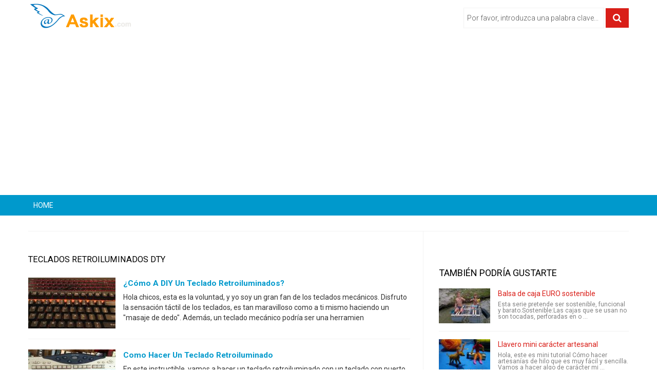

--- FILE ---
content_type: text/html;charset=UTF-8
request_url: https://www.askix.com/tema/teclados-retroiluminados-dty.html
body_size: 10222
content:
<!DOCTYPE html>
<!--[if lt IE 7]>
<html prefix="og: http://ogp.me/ns#" class="no-js lt-ie9 lt-ie8 lt-ie7" lang="es"> 
<![endif]-->
<!--[if IE 7]>
<html prefix="og: http://ogp.me/ns#" class="no-js lt-ie9 lt-ie8" lang="es">
<![endif]-->
<!--[if IE 8]>
<html prefix="og: http://ogp.me/ns#" class="no-js lt-ie9" lang="es">
<![endif]-->
<!--[if gt IE 8]><!-->
<html prefix="og: http://ogp.me/ns#" class="no-js" lang="es">
<!--<![endif]-->
 <head> 
  <meta http-equiv="content-type" content="text/html; charset=utf-8" /> 
  <meta name="viewport" content="width=device-width, initial-scale=1.0" /> 
  <link href="/favicon.ico" rel="shortcut icon" type="image/x-icon" />
  <link rel="stylesheet" href="//fonts.googleapis.com/css?family=Roboto:400,300,700" type="text/css" />
  <link rel="stylesheet" href="/static/css/bootstrap.css?ver=1.1.0" /> 
  <link rel="stylesheet" href="/static/css/mobile-menu.css" /> 
  <script src="//ajax.googleapis.com/ajax/libs/jquery/1.11.3/jquery.min.js"></script>
  <script src="/static/js/jquery-noconflict.js" type="text/javascript"></script> 
  <script src="https://maxcdn.bootstrapcdn.com/bootstrap/2.3.2/js/bootstrap.min.js" type="text/javascript"></script> 
  <script src="/static/js/helix.core.js" type="text/javascript"></script> 
  <script src="/static/js/main.js" type="text/javascript"></script> 
  <script async src="https://pagead2.googlesyndication.com/pagead/js/adsbygoogle.js?client=ca-pub-9048525598277109"
     crossorigin="anonymous"></script>

  <title>teclados retroiluminados dty - askix.com</title> 
  <meta name="description" content="teclados retroiluminados dty">
  
 </head>  <body> 
  <div class="body-innerwrapper"> 
   <section id="sp-logo-wrapper"> 
    <div class="container"> 
     <div class="row-fluid" id="logo"> 
      <div id="sp-logo" class="span3"> 
       <a href="/"> 
        <div style="width:203px; height:51px;" class="logo"></div></a> 
      </div> 
      <div class="bannergroup top-add"> 
       <form action="/search/" method="post" class="form-inline"> 
        <input onkeypress="EnterPress(event)" onkeydown="EnterPress()" id="mod-search-searchword" type="text" value="Por favor, introduzca una palabra clave..." onblur="if (this.value=='') this.value='Por favor, introduzca una palabra clave...';" onfocus="if (this.value=='Por favor, introduzca una palabra clave...') this.value='';" /> 
        <button class="button btn btn-primary" type="button" id="enter" onclick="search()"><i class="icon-search"></i></button> 
       </form> 
      </div> 
     </div> 
    </div> 
   </section>
	<script type="text/javascript">
		function EnterPress(e){  
			var e = e || window.event;   
			if(e.keyCode == 13){   
				document.getElementById("enter").focus();   
			}   
		}
		function search(){
			var code = encodeURI(document.getElementById("mod-search-searchword").value);
			var url = '/search/' + code + '/';
			window.location=url;
		}
	</script>   
   <section id="sp-menu-wrapper"> 
    <div class="container"> 
     <div id="sp-main-menu" class="visible-desktop"> 
      <ul class="sp-menu level-0"> 
       <li class="menu-item first "><a href="/" class="menu-item first"><span class="menu"><span class="menu-title">HOME</span></span></a></li> 
       <li class="menu-item"><a href="" class="menu-item"><span class="menu"><span class="menu-title"></span></span></a></li>  
	   <li class="menu-item last"><a href="" class="menu-item last"><span class="menu"><span class="menu-title"></span></span></a></li> 
      </ul> 
     </div> 
    </div> 
   </section> 
   <section id="sp-main-body-wrapper"> 
    <div class="container"> 
     <div class="row-fluid" id="main-body"> 
      <div id="sp-component-area" class="span8"> 
       <section id="sp-component-wrapper"> 
        <div class="itemList"> 
         <!-- <div class="category-featured-ad">
			<script async src="//pagead2.googlesyndication.com/pagead/js/adsbygoogle.js"></script>
			<ins class="adsbygoogle"
				 style="display:block"
				 data-ad-client="ca-pub-9048525598277109"
				 data-ad-slot="8343251478"
				 data-ad-format="auto"></ins>
			<script>
			(adsbygoogle = window.adsbygoogle || []).push({});
			</script>
         </div> -->
         <h3 class="section-title"><span>teclados retroiluminados dty</span></h3> 
         <div id="itemListSecondary"> 
          <div class="itemContainer itemContainerLast" style="width:100.0%;"> 
			 <div class="catItemImageBlock"> 
              <span class="catItemImage"> <a href="https://www.askix.com/como-a-diy-un-teclado-retroiluminados.html" title="&iquest;C&oacute;mo a DIY un teclado retroiluminados&quest; "><img src="https://foto.askix.com/thumb/170x110/9/b3/9b3ec7e7110df53d36863067b553d612.jpg" alt="&iquest;C&oacute;mo a DIY un teclado retroiluminados&quest; " title="&iquest;C&oacute;mo a DIY un teclado retroiluminados&quest; " /></a></span> 
              <div class="clr"></div> 
             </div>
             <h3 class="catItemTitle"><a href="https://www.askix.com/como-a-diy-un-teclado-retroiluminados.html">&iquest;C&oacute;mo a DIY un teclado retroiluminados&quest; </a></h3> 
             <div class="catItemIntroText">
               Hola chicos, esta es la voluntad, y yo soy un gran fan de los teclados mecánicos. Disfruto la sensación táctil de los teclados, es tan maravilloso como a ti mismo haciendo un &quot;masaje de dedo&quot;. Además, un teclado mecánico podría ser una herramien             </div> 
             <div class="clr"></div> 
          </div> 
          <div class="itemContainer itemContainerLast" style="width:100.0%;"> 
			 <div class="catItemImageBlock"> 
              <span class="catItemImage"> <a href="https://www.askix.com/como-hacer-un-teclado-retroiluminado.html" title="Como hacer un teclado retroiluminado"><img src="https://foto.askix.com/thumb/170x110/7/db/7dbfb631e3c1142bdad0a58134fbc54e.jpg" alt="Como hacer un teclado retroiluminado" title="Como hacer un teclado retroiluminado" /></a></span> 
              <div class="clr"></div> 
             </div>
             <h3 class="catItemTitle"><a href="https://www.askix.com/como-hacer-un-teclado-retroiluminado.html">Como hacer un teclado retroiluminado</a></h3> 
             <div class="catItemIntroText">
               En este instructible, vamos a hacer un teclado retroiluminado con un teclado con puerto usb y algunos cables de el.Paso 1: Necesita piezas Para este proyecto vas a necesitar un par de cosas:-USB accionado Electro luminiscente o EL alambre.-Un teclado             </div> 
             <div class="clr"></div> 
          </div> 
<!-- <div style="text-align:center; margin: 10px 0;">
<script async src="//pagead2.googlesyndication.com/pagead/js/adsbygoogle.js"></script>
<ins class="adsbygoogle"
     style="display:inline-block;width:300px;height:250px"
     data-ad-client="ca-pub-9048525598277109"
     data-ad-slot="2296717874"></ins>
<script>
(adsbygoogle = window.adsbygoogle || []).push({});
</script>
</div> -->          <div class="itemContainer itemContainerLast" style="width:100.0%;"> 
			 <div class="catItemImageBlock"> 
              <span class="catItemImage"> <a href="https://www.askix.com/teclado-usb-diy-led-luz-para-su-ordenador-portatil-retroiluminado.html" title="Teclado USB DIY led luz para su ordenador port&aacute;til &lpar;retroiluminado&rpar;"><img src="https://foto.askix.com/thumb/170x110.png" alt="Teclado USB DIY led luz para su ordenador port&aacute;til &lpar;retroiluminado&rpar;" title="Teclado USB DIY led luz para su ordenador port&aacute;til &lpar;retroiluminado&rpar;" /></a></span> 
              <div class="clr"></div> 
             </div>
             <h3 class="catItemTitle"><a href="https://www.askix.com/teclado-usb-diy-led-luz-para-su-ordenador-portatil-retroiluminado.html">Teclado USB DIY led luz para su ordenador port&aacute;til &lpar;retroiluminado&rpar;</a></h3> 
             <div class="catItemIntroText">
               He hecho este USB powered LED lámpara usando azul de 1w color Super LED Resistor en serie... Parece muy simple y útil como Teclado retroiluminado... Si te gusta, por favor cayó como y suscribirse a mi canal de Youtube.. Más tutoriales próximamente.             </div> 
             <div class="clr"></div> 
          </div> 
          <div class="itemContainer itemContainerLast" style="width:100.0%;"> 
			 <div class="catItemImageBlock"> 
              <span class="catItemImage"> <a href="https://www.askix.com/sugru-led-teclado-luz.html" title="Sugru LED teclado luz"><img src="https://foto.askix.com/thumb/170x110/2/b5/2b52b4e63f4f497150539573acce16f7.jpg" alt="Sugru LED teclado luz" title="Sugru LED teclado luz" /></a></span> 
              <div class="clr"></div> 
             </div>
             <h3 class="catItemTitle"><a href="https://www.askix.com/sugru-led-teclado-luz.html">Sugru LED teclado luz</a></h3> 
             <div class="catItemIntroText">
               para aquellos de ustedes que no tienen fantasía ordenadores portátiles con teclado retroiluminado aquí es un truco sencillo que hará que el teclado enciende para arriba. En algunos portátiles antiguos existía un pequeño led que estaba allí para ilumi             </div> 
             <div class="clr"></div> 
          </div> 
          <div class="itemContainer itemContainerLast" style="width:100.0%;"> 
			 <div class="catItemImageBlock"> 
              <span class="catItemImage"> <a href="https://www.askix.com/como-modificar-tu-teclado.html" title="C&oacute;mo modificar tu teclado"><img src="https://foto.askix.com/thumb/170x110/d/70/d706a4f9420f22115321546fa92cee4c.jpg" alt="C&oacute;mo modificar tu teclado" title="C&oacute;mo modificar tu teclado" /></a></span> 
              <div class="clr"></div> 
             </div>
             <h3 class="catItemTitle"><a href="https://www.askix.com/como-modificar-tu-teclado.html">C&oacute;mo modificar tu teclado</a></h3> 
             <div class="catItemIntroText">
               ¿Pegado con un teclado viejo sordo de los años 90? ¿Quieres un teclado retroiluminado azul fresco barato? No decir más... Te voy a mostrar cómo actualizar su teclado viejo aburrido dormir-que induce en el próximo siglo.Paso 1: Herramientas y material             </div> 
             <div class="clr"></div> 
          </div> 
          <div class="itemContainer itemContainerLast" style="width:100.0%;"> 
			 <div class="catItemImageBlock"> 
              <span class="catItemImage"> <a href="https://www.askix.com/como-desmontar-y-actualizar-el-asus-g53sx-sw.html" title="C&oacute;mo desmontar y actualizar el ASUS G53SX&sol;SW"><img src="https://foto.askix.com/thumb/170x110/b/16/b162bc93437b26b5f924f0a34fcfcb0e.jpg" alt="C&oacute;mo desmontar y actualizar el ASUS G53SX&sol;SW" title="C&oacute;mo desmontar y actualizar el ASUS G53SX&sol;SW" /></a></span> 
              <div class="clr"></div> 
             </div>
             <h3 class="catItemTitle"><a href="https://www.askix.com/como-desmontar-y-actualizar-el-asus-g53sx-sw.html">C&oacute;mo desmontar y actualizar el ASUS G53SX&sol;SW</a></h3> 
             <div class="catItemIntroText">
               hay toneladas de los números de modelo diferente el 15 pulgadas ASUS G53SX y G53SW portátil para juegos combinado, pero todos ellos comparten el mismo diseño básico. Lo que difiere es la configuración de hardware y sobre todo que el G53SW nuevas tien             </div> 
             <div class="clr"></div> 
          </div> 
          <div class="itemContainer itemContainerLast" style="width:100.0%;"> 
			 <div class="catItemImageBlock"> 
              <span class="catItemImage"> <a href="https://www.askix.com/cerradura-de-puerta-electronica-instalacion-diy.html" title="Cerradura de puerta electr&oacute;nica instalaci&oacute;n DIY&excl; "><img src="https://foto.askix.com/thumb/170x110/2/e5/2e5188e1e6d5e8709c3f4d1ea1bfce8d.jpg" alt="Cerradura de puerta electr&oacute;nica instalaci&oacute;n DIY&excl; " title="Cerradura de puerta electr&oacute;nica instalaci&oacute;n DIY&excl; " /></a></span> 
              <div class="clr"></div> 
             </div>
             <h3 class="catItemTitle"><a href="https://www.askix.com/cerradura-de-puerta-electronica-instalacion-diy.html">Cerradura de puerta electr&oacute;nica instalaci&oacute;n DIY&excl; </a></h3> 
             <div class="catItemIntroText">
               Aquí es cómo he añadido un teclado electrónico y el bloqueo a una de las puertas. Lo hice después de cerrar las llaves de mi accidentalmente en la habitación.Paso 1: Teclado y agujero en la pared. he usado un teclado retroiluminados la enforcer. Pued             </div> 
             <div class="clr"></div> 
          </div> 
          <div class="itemContainer itemContainerLast" style="width:100.0%;"> 
			 <div class="catItemImageBlock"> 
              <span class="catItemImage"> <a href="https://www.askix.com/la-configuracion-de-teclado-doble.html" title="La configuraci&oacute;n de teclado doble"><img src="https://foto.askix.com/thumb/170x110/e/92/e92fd7474e241a655162f6f78186f6bd.jpg" alt="La configuraci&oacute;n de teclado doble" title="La configuraci&oacute;n de teclado doble" /></a></span> 
              <div class="clr"></div> 
             </div>
             <h3 class="catItemTitle"><a href="https://www.askix.com/la-configuracion-de-teclado-doble.html">La configuraci&oacute;n de teclado doble</a></h3> 
             <div class="catItemIntroText">
               Este ' ible pretende ayudar a crear más espacio en un escritorio para cualquier persona que utiliza más de un ordenador al mismo tiempo y por lo tanto las necesidades de dos teclados. No está diseñado para tres o más teclados, un teclado número separ             </div> 
             <div class="clr"></div> 
          </div> 
          <div class="itemContainer itemContainerLast" style="width:100.0%;"> 
			 <div class="catItemImageBlock"> 
              <span class="catItemImage"> <a href="https://www.askix.com/cambiar-el-color-de-retroiluminacion-en-un-teclado-sidewinder-x4.html" title="Cambiar el Color de retroiluminaci&oacute;n en un teclado SideWinder X4"><img src="https://foto.askix.com/thumb/170x110/7/16/71607161f5a0901d19720d814fdf1e21.jpg" alt="Cambiar el Color de retroiluminaci&oacute;n en un teclado SideWinder X4" title="Cambiar el Color de retroiluminaci&oacute;n en un teclado SideWinder X4" /></a></span> 
              <div class="clr"></div> 
             </div>
             <h3 class="catItemTitle"><a href="https://www.askix.com/cambiar-el-color-de-retroiluminacion-en-un-teclado-sidewinder-x4.html">Cambiar el Color de retroiluminaci&oacute;n en un teclado SideWinder X4</a></h3> 
             <div class="catItemIntroText">
               SideWinder de Microsoft X4 es un bajo costo, retroiluminado, teclado para juegos y uno de los muy pocos a la tecnología de anti-ghosting característica que no se limita a algunas pequeñas regiones del teclado. Por lo general, esta función ha sido dis             </div> 
             <div class="clr"></div> 
          </div> 
          <div class="itemContainer itemContainerLast" style="width:100.0%;"> 
			 <div class="catItemImageBlock"> 
              <span class="catItemImage"> <a href="https://www.askix.com/teclado-steampunk-casero.html" title="Teclado Steampunk casero"><img src="https://foto.askix.com/thumb/170x110/d/04/d04b62ace8f2bd0240d4ce339709c6fb.jpg" alt="Teclado Steampunk casero" title="Teclado Steampunk casero" /></a></span> 
              <div class="clr"></div> 
             </div>
             <h3 class="catItemTitle"><a href="https://www.askix.com/teclado-steampunk-casero.html">Teclado Steampunk casero</a></h3> 
             <div class="catItemIntroText">
               Este es mi primer instructable y primer proyecto steampunk. En definitiva creo que vino hacia fuera bastante bien y he aprendido mucho que me gustaría compartir con la comunidad que me inspiro a hacer esto.Paso 1: Preparando el teclado Primero quité             </div> 
             <div class="clr"></div> 
          </div> 
          <div class="itemContainer itemContainerLast" style="width:100.0%;"> 
			 <div class="catItemImageBlock"> 
              <span class="catItemImage"> <a href="https://www.askix.com/como-hacer-un-puerto-usb-para-teclado-idea-util.html" title="C&oacute;mo hacer un puerto USB para teclado &sol; IDEA &uacute;til&excl; "><img src="https://foto.askix.com/thumb/170x110/f/57/f57234f85f14849e5df9bf49c36122fd.jpg" alt="C&oacute;mo hacer un puerto USB para teclado &sol; IDEA &uacute;til&excl; " title="C&oacute;mo hacer un puerto USB para teclado &sol; IDEA &uacute;til&excl; " /></a></span> 
              <div class="clr"></div> 
             </div>
             <h3 class="catItemTitle"><a href="https://www.askix.com/como-hacer-un-puerto-usb-para-teclado-idea-util.html">C&oacute;mo hacer un puerto USB para teclado &sol; IDEA &uacute;til&excl; </a></h3> 
             <div class="catItemIntroText">
               https://www.youtube.com/watch?v=5f5eixa400A&amp;feature=youtu.bePaso 1: Hacer un puerto USB para teclado necesita!!!!!! En el video de hoy voy a piratear un puerto adicional USB DIY en su teclado en casa.Hub USB https://goo.GL/bojyKoPaso 2: Haber recurri             </div> 
             <div class="clr"></div> 
          </div> 
          <div class="itemContainer itemContainerLast" style="width:100.0%;"> 
			 <div class="catItemImageBlock"> 
              <span class="catItemImage"> <a href="https://www.askix.com/acorn-electron-usb-teclado.html" title="ACORN Electron USB teclado"><img src="https://foto.askix.com/thumb/170x110/b/70/b70619dd0272b8a7a624784ac115bf15.jpg" alt="ACORN Electron USB teclado" title="ACORN Electron USB teclado" /></a></span> 
              <div class="clr"></div> 
             </div>
             <h3 class="catItemTitle"><a href="https://www.askix.com/acorn-electron-usb-teclado.html">ACORN Electron USB teclado</a></h3> 
             <div class="catItemIntroText">
               Hacer un retro teclado USB de un equipo de electrón de la bellota de 1980!El electrón fue un ordenador de 8 bits producido por primera vez en 1983, basado en la legendaria BBC Micro. Aunque era una máquina casera de presupuesto, vino equipado con un             </div> 
             <div class="clr"></div> 
          </div> 
          <div class="itemContainer itemContainerLast" style="width:100.0%;"> 
			 <div class="catItemImageBlock"> 
              <span class="catItemImage"> <a href="https://www.askix.com/codificador-de-teclado-asequible-y-controlador-divekick.html" title="Codificador de teclado asequible y controlador Divekick"><img src="https://foto.askix.com/thumb/170x110/8/68/8686197f4ae1c5fa5469a578884afb56.jpg" alt="Codificador de teclado asequible y controlador Divekick" title="Codificador de teclado asequible y controlador Divekick" /></a></span> 
              <div class="clr"></div> 
             </div>
             <h3 class="catItemTitle"><a href="https://www.askix.com/codificador-de-teclado-asequible-y-controlador-divekick.html">Codificador de teclado asequible y controlador Divekick</a></h3> 
             <div class="catItemIntroText">
               Todos los que ha jugado Divekick ha visto controlador de Markman: dos botones extremadamente durables que eliminan cualquier confusión para un lector nuevo. He jugado al Divekick con personas de las edades de once a cincuenta y tener un controlador d             </div> 
             <div class="clr"></div> 
          </div> 
          <div class="itemContainer itemContainerLast" style="width:100.0%;"> 
			 <div class="catItemImageBlock"> 
              <span class="catItemImage"> <a href="https://www.askix.com/gato-del-teclado.html" title="Gato del teclado"><img src="https://foto.askix.com/thumb/170x110/5/32/532f75f9f043aba0692865ffcb3e133d.jpg" alt="Gato del teclado" title="Gato del teclado" /></a></span> 
              <div class="clr"></div> 
             </div>
             <h3 class="catItemTitle"><a href="https://www.askix.com/gato-del-teclado.html">Gato del teclado</a></h3> 
             <div class="catItemIntroText">
               No, no que teclado gato, tonto. Hay un nuevo gato de teclado en ciudad...El la josepbesolillucia geek del teclado gato y gato largo. Oh sí, este gato tiene nerd de sobra...¿Es su escritorio no hasta sus estándares nerd? ¿Tiene lolcats en la pantalla             </div> 
             <div class="clr"></div> 
          </div> 
          <div class="itemContainer itemContainerLast" style="width:100.0%;"> 
			 <div class="catItemImageBlock"> 
              <span class="catItemImage"> <a href="https://www.askix.com/servicio-razer-black-widow-ultimate-teclado.html" title="Servicio Razer Black Widow Ultimate teclado"><img src="https://foto.askix.com/thumb/170x110/a/fe/afe9032665207376cc1bcf7163fab6b6.jpg" alt="Servicio Razer Black Widow Ultimate teclado" title="Servicio Razer Black Widow Ultimate teclado" /></a></span> 
              <div class="clr"></div> 
             </div>
             <h3 class="catItemTitle"><a href="https://www.askix.com/servicio-razer-black-widow-ultimate-teclado.html">Servicio Razer Black Widow Ultimate teclado</a></h3> 
             <div class="catItemIntroText">
               Me encanta estos teclados. Como cualquier otra pieza de alta desempeño nada debe mantenerse. Hago este anual para asegurarse de que mi teclado se queda en la parte superior de su juego. Si has perdido un paso o fue claro déjeme por favor saber que pu             </div> 
             <div class="clr"></div> 
          </div> 
          <div class="itemContainer itemContainerLast" style="width:100.0%;"> 
			 <div class="catItemImageBlock"> 
              <span class="catItemImage"> <a href="https://www.askix.com/hack-de-teclado-tactil.html" title="Hack de teclado t&aacute;ctil"><img src="https://foto.askix.com/thumb/170x110/c/7d/c7d3e747d0fb5d4a4505be1cc18077c1.jpg" alt="Hack de teclado t&aacute;ctil" title="Hack de teclado t&aacute;ctil" /></a></span> 
              <div class="clr"></div> 
             </div>
             <h3 class="catItemTitle"><a href="https://www.askix.com/hack-de-teclado-tactil.html">Hack de teclado t&aacute;ctil</a></h3> 
             <div class="catItemIntroText">
               Quería que la capacidad de identificar algunas de las teclas de mi teclado por tacto solamente. Utilizar las teclas TAB, SHIFT, CTRL, ALT y ESC muy a menudo cuando se trabaja en la suite 3d blender. El teclado de gaming steelseries que utilizo es exc             </div> 
             <div class="clr"></div> 
          </div> 
          <div class="itemContainer itemContainerLast" style="width:100.0%;"> 
			 <div class="catItemImageBlock"> 
              <span class="catItemImage"> <a href="https://www.askix.com/teclado-magico-instalacion-de-luz.html" title="Teclado m&aacute;gico - instalaci&oacute;n de luz"><img src="https://foto.askix.com/thumb/170x110/8/f0/8f079c8d0cd3ec15a3d4dc31cbf610fb.gif" alt="Teclado m&aacute;gico - instalaci&oacute;n de luz" title="Teclado m&aacute;gico - instalaci&oacute;n de luz" /></a></span> 
              <div class="clr"></div> 
             </div>
             <h3 class="catItemTitle"><a href="https://www.askix.com/teclado-magico-instalacion-de-luz.html">Teclado m&aacute;gico - instalaci&oacute;n de luz</a></h3> 
             <div class="catItemIntroText">
               En noviembre de 2012, he creado una instalación muy sencilla llamada Magic Keyboard. En el momento, el proyecto sólo funcionaba en mi portátil y no estaba listo para ser abierto en cualquier dispositivo.Largo de los años hubo un interés creciente por             </div> 
             <div class="clr"></div> 
          </div> 
          <div class="itemContainer itemContainerLast" style="width:100.0%;"> 
			 <div class="catItemImageBlock"> 
              <span class="catItemImage"> <a href="https://www.askix.com/usando-teclado-y-raton-en-android.html" title="&iquest;Usando teclado y rat&oacute;n en Android&quest; "><img src="https://foto.askix.com/thumb/170x110/4/2b/42b8a6c71b64b72eb84e10e99a1df8d4.jpg" alt="&iquest;Usando teclado y rat&oacute;n en Android&quest; " title="&iquest;Usando teclado y rat&oacute;n en Android&quest; " /></a></span> 
              <div class="clr"></div> 
             </div>
             <h3 class="catItemTitle"><a href="https://www.askix.com/usando-teclado-y-raton-en-android.html">&iquest;Usando teclado y rat&oacute;n en Android&quest; </a></h3> 
             <div class="catItemIntroText">
               ¿Preguntado alguna vez con un teclado y un ratón en el teléfono sobre la marcha?Este Instructable guía de voluntad para hacerlo.Aplicaciones-:1) ancianos ayudando a escribir usando llave tablero si encontrar difícil de usar Touch tipo2) fácil de usar             </div> 
             <div class="clr"></div> 
          </div> 
          <div class="itemContainer itemContainerLast" style="width:100.0%;"> 
			 <div class="catItemImageBlock"> 
              <span class="catItemImage"> <a href="https://www.askix.com/reemplazar-un-teclado-de-laptop-toshiba-satellite.html" title="Reemplazar un teclado de laptop Toshiba Satellite"><img src="https://foto.askix.com/thumb/170x110/4/c0/4c0bc4d3c0b429295638cb67b57d986a.jpg" alt="Reemplazar un teclado de laptop Toshiba Satellite" title="Reemplazar un teclado de laptop Toshiba Satellite" /></a></span> 
              <div class="clr"></div> 
             </div>
             <h3 class="catItemTitle"><a href="https://www.askix.com/reemplazar-un-teclado-de-laptop-toshiba-satellite.html">Reemplazar un teclado de laptop Toshiba Satellite</a></h3> 
             <div class="catItemIntroText">
               no hace mucho mi viejo, pero todavía muy útil Toshiba Satellite (A65) tenía una extraña avería. Una de las teclas en cortocircuito hacia fuera en la posición &quot;abajo&quot;. Por lo tanto, funcionó como si siempre se pulsa la tecla shift. Que significab             </div> 
             <div class="clr"></div> 
          </div> 
          <div class="itemContainer itemContainerLast" style="width:100.0%;"> 
			 <div class="catItemImageBlock"> 
              <span class="catItemImage"> <a href="https://www.askix.com/piano-invisible-teclado-en-cualquier-lugar-un-kinect-piano.html" title="Piano Invisible &lpar;teclado en cualquier lugar&comma; un Kinect Piano&rpar;"><img src="https://foto.askix.com/thumb/170x110/c/52/c5262774a698db6544a2c7d448aa9d3b.jpg" alt="Piano Invisible &lpar;teclado en cualquier lugar&comma; un Kinect Piano&rpar;" title="Piano Invisible &lpar;teclado en cualquier lugar&comma; un Kinect Piano&rpar;" /></a></span> 
              <div class="clr"></div> 
             </div>
             <h3 class="catItemTitle"><a href="https://www.askix.com/piano-invisible-teclado-en-cualquier-lugar-un-kinect-piano.html">Piano Invisible &lpar;teclado en cualquier lugar&comma; un Kinect Piano&rpar;</a></h3> 
             <div class="catItemIntroText">
               después de escribir mi anterior instructable, me preguntaron sobre la instalación de algún software ligeramente diferente para usar con el Kinect. Puesto que ya lo había hecho, pensé que no tardó en volver sobre mis pasos y escribir el instructivo. D             </div> 
             <div class="clr"></div> 
          </div> 
         </div> 
        </div> 
        <div class="pagination"> 
			<ul></ul>        </div> 
       </section> 
      </div> 
      <aside id="sp-right" class="span4"> 
       <div class="module ">
		<!-- <script async src="//pagead2.googlesyndication.com/pagead/js/adsbygoogle.js"></script>
		<ins class="adsbygoogle"
			 style="display:block"
			 data-ad-client="ca-pub-9048525598277109"
			 data-ad-slot="3773451078"
			 data-ad-format="auto"></ins>
		<script>
		(adsbygoogle = window.adsbygoogle || []).push({});
		</script> -->
       </div> 
       <div class="module  right-sp-tab"> 
        <div class="sptab_red" id="sptab163"> 
         <div class="tab-padding"> 
          <h3 class="header"><span>También Podría Gustarte</span></h3> 
          <div class="right-for-sp-tab"> 
           <ul> 
            <li class="even"> 
             <div class="media"> 
              <a class="moduleItemImage" href="https://www.askix.com/balsa-de-caja-euro-sostenible.html" title="Balsa de caja EURO sostenible"><img src="https://foto.askix.com/thumb/110x68/a/ea/aea4478430e1cb4fcb0e52bb8d38e6c6.jpg" alt="Balsa de caja EURO sostenible" title="Balsa de caja EURO sostenible" /></a> 
              <div class="media-body"> 
               <a class="moduleItemTitle" href="https://www.askix.com/balsa-de-caja-euro-sostenible.html" title="Balsa de caja EURO sostenible">Balsa de caja EURO sostenible</a> 
               <span class="moduleItemExcerpt">Esta serie pretende ser sostenible, funcional y barato.Sostenible:Las cajas que se usan no son tocadas, perforadas en o  ...</span> 
              </div> 
             </div> 
             <div class="clr"></div> </li> 
            <li class="even"> 
             <div class="media"> 
              <a class="moduleItemImage" href="https://www.askix.com/llavero-mini-caracter-artesanal.html" title="Llavero mini car&aacute;cter artesanal"><img src="https://foto.askix.com/thumb/110x68/e/a3/ea3452daa82cf62dc0dccda0042aac48.jpg" alt="Llavero mini car&aacute;cter artesanal" title="Llavero mini car&aacute;cter artesanal" /></a> 
              <div class="media-body"> 
               <a class="moduleItemTitle" href="https://www.askix.com/llavero-mini-caracter-artesanal.html" title="Llavero mini car&aacute;cter artesanal">Llavero mini car&aacute;cter artesanal</a> 
               <span class="moduleItemExcerpt">Hola, este es mini tutorial Cómo hacer artesanías de hilo que es muy fácil y sencilla. Vamos a hacer algo de carácter mi ...</span> 
              </div> 
             </div> 
             <div class="clr"></div> </li> 
            <li class="even"> 
             <div class="media"> 
              <a class="moduleItemImage" href="https://www.askix.com/shockeration-modificada-operacion-juego.html" title="Shockeration &lpar;modificada operaci&oacute;n juego&rpar;"><img src="https://foto.askix.com/thumb/110x68/4/e5/4e528a8c2e9c800965e09de84e320f7c.jpg" alt="Shockeration &lpar;modificada operaci&oacute;n juego&rpar;" title="Shockeration &lpar;modificada operaci&oacute;n juego&rpar;" /></a> 
              <div class="media-body"> 
               <a class="moduleItemTitle" href="https://www.askix.com/shockeration-modificada-operacion-juego.html" title="Shockeration &lpar;modificada operaci&oacute;n juego&rpar;">Shockeration &lpar;modificada operaci&oacute;n juego&rpar;</a> 
               <span class="moduleItemExcerpt">¿te acuerdas de ese buen funcionamiento de juego de mesa antiguo?Hacer y todavía es tan divertido como lo fue cuando ten ...</span> 
              </div> 
             </div> 
             <div class="clr"></div> </li> 
            <li class="even"> 
             <div class="media"> 
              <a class="moduleItemImage" href="https://www.askix.com/bolsitas.html" title="Bolsitas"><img src="https://foto.askix.com/thumb/110x68/7/54/75474b8145067a43b7a78e6e7daccba2.jpg" alt="Bolsitas" title="Bolsitas" /></a> 
              <div class="media-body"> 
               <a class="moduleItemTitle" href="https://www.askix.com/bolsitas.html" title="Bolsitas">Bolsitas</a> 
               <span class="moduleItemExcerpt">hacer una linda bolsa para la celebración de su cámara, reproductor de mp3, gafas de sol o cualquier otro objeto pequeño ...</span> 
              </div> 
             </div> 
             <div class="clr"></div> </li> 
            <li class="even"> 
             <div class="media"> 
              <a class="moduleItemImage" href="https://www.askix.com/bicicleta-soporte-para-telefono.html" title="Bicicleta soporte para tel&eacute;fono"><img src="https://foto.askix.com/thumb/110x68/9/57/957faa05005f312bc9a378e5cee37536.jpg" alt="Bicicleta soporte para tel&eacute;fono" title="Bicicleta soporte para tel&eacute;fono" /></a> 
              <div class="media-body"> 
               <a class="moduleItemTitle" href="https://www.askix.com/bicicleta-soporte-para-telefono.html" title="Bicicleta soporte para tel&eacute;fono">Bicicleta soporte para tel&eacute;fono</a> 
               <span class="moduleItemExcerpt">no pagar 5$ o cualquier precio para teléfono moto monta! Hacer tu propio, espacio robusto, barato, ahorrar titular!!!!!! ...</span> 
              </div> 
             </div> 
             <div class="clr"></div> </li> 
           </ul> 
          </div> 
         </div> 
        </div> 
       </div> 
       <div class="module"> 
        <h3 class="header"><span>Articulos Populares</span></h3> 
        <div class="newsplus-gallery"> 
         <a href="https://www.askix.com/temporizador-de-arduino-pinewood-derby.html" rel="lightbox-atomium" title="Temporizador de Arduino Pinewood Derby"><img src="https://foto.askix.com/thumb/85x56/4/33/4336242066fd5b2f12c933adb859488f.jpg" alt="Temporizador de Arduino Pinewood Derby" title="Temporizador de Arduino Pinewood Derby" /></a>
         <a href="https://www.askix.com/como-construir-una-motocicleta-electrica-de-72-voltios.html" rel="lightbox-atomium" title="C&oacute;mo construir una motocicleta el&eacute;ctrica de 72 voltios"><img src="https://foto.askix.com/thumb/85x56/a/4e/a4ed4466650d37af45b9e85db475e698.jpg" alt="C&oacute;mo construir una motocicleta el&eacute;ctrica de 72 voltios" title="C&oacute;mo construir una motocicleta el&eacute;ctrica de 72 voltios" /></a>
         <a href="https://www.askix.com/como-reparar-el-talon-de-los-zapatos-atleticos.html" rel="lightbox-atomium" title="C&oacute;mo reparar el tal&oacute;n de los zapatos atl&eacute;ticos"><img src="https://foto.askix.com/thumb/85x56/c/33/c33b384ac563400f5b602a90c61ce7b4.jpg" alt="C&oacute;mo reparar el tal&oacute;n de los zapatos atl&eacute;ticos" title="C&oacute;mo reparar el tal&oacute;n de los zapatos atl&eacute;ticos" /></a>
         <a href="https://www.askix.com/transferencia-de-propano-de-un-tanque-a-otro-la-manera-lenta.html" rel="lightbox-atomium" title="Transferencia de propano de un tanque a otro la manera lenta"><img src="https://foto.askix.com/thumb/85x56/a/42/a42552802a07c8b54323cdbb444ffe66.jpg" alt="Transferencia de propano de un tanque a otro la manera lenta" title="Transferencia de propano de un tanque a otro la manera lenta" /></a>
         <a href="https://www.askix.com/las-esposas-de-la-correa.html" rel="lightbox-atomium" title="Las esposas de la correa"><img src="https://foto.askix.com/thumb/85x56/0/50/0509af10198c432205d7f09cf0298e1d.jpg" alt="Las esposas de la correa" title="Las esposas de la correa" /></a>
         <a href="https://www.askix.com/abrir-un-envase-vacio-sellado.html" rel="lightbox-atomium" title="Abrir un envase vac&iacute;o sellado"><img src="https://foto.askix.com/thumb/85x56/f/be/fbe17981b5e6b8eb01f72c2a3020b78d.jpg" alt="Abrir un envase vac&iacute;o sellado" title="Abrir un envase vac&iacute;o sellado" /></a>
         <a href="https://www.askix.com/quitar-el-tornillo-torx-estrella-de-seguridad-con-un-destornillador-de-cabeza-plana.html" rel="lightbox-atomium" title="Quitar el tornillo Torx &lpar;estrella&rpar; de seguridad con un destornillador de cabeza plana"><img src="https://foto.askix.com/thumb/85x56/e/29/e2987a146c748e4cfa7ad134fec476ae.jpg" alt="Quitar el tornillo Torx &lpar;estrella&rpar; de seguridad con un destornillador de cabeza plana" title="Quitar el tornillo Torx &lpar;estrella&rpar; de seguridad con un destornillador de cabeza plana" /></a>
         <a href="https://www.askix.com/creed-hoja-oculta-funcional-retractil-assassins-xifoides.html" rel="lightbox-atomium" title="Creed hoja oculta funcional retr&aacute;ctil Assassins &lpar;xifoides&rpar;"><img src="https://foto.askix.com/thumb/85x56/a/8c/a8c58ec7c2b8ff5ec8d146950b6386c4.jpg" alt="Creed hoja oculta funcional retr&aacute;ctil Assassins &lpar;xifoides&rpar;" title="Creed hoja oculta funcional retr&aacute;ctil Assassins &lpar;xifoides&rpar;" /></a>
         <a href="https://www.askix.com/como-hacer-una-cupula-de-vidrio-en-minecraft.html" rel="lightbox-atomium" title="C&oacute;mo hacer una c&uacute;pula de vidrio en Minecraft"><img src="https://foto.askix.com/thumb/85x56/8/0d/80d2d288c5ed4772b10dce42d052006e.jpg" alt="C&oacute;mo hacer una c&uacute;pula de vidrio en Minecraft" title="C&oacute;mo hacer una c&uacute;pula de vidrio en Minecraft" /></a>
         <a href="https://www.askix.com/medir-voltaje-de-cargador-de-telefono-con-un-simple-multimetro-digital-basica.html" rel="lightbox-atomium" title="Medir voltaje de cargador de tel&eacute;fono con un Simple Mult&iacute;metro Digital b&aacute;sica"><img src="https://foto.askix.com/thumb/85x56/4/a0/4a059ae42c216db4bfb41ae1546c6196.jpg" alt="Medir voltaje de cargador de tel&eacute;fono con un Simple Mult&iacute;metro Digital b&aacute;sica" title="Medir voltaje de cargador de tel&eacute;fono con un Simple Mult&iacute;metro Digital b&aacute;sica" /></a>
         <a href="https://www.askix.com/4-formas-de-conectar-un-cable-sin-soldadura.html" rel="lightbox-atomium" title="4 formas de conectar un cable sin soldadura"><img src="https://foto.askix.com/thumb/85x56/b/93/b93b5f0fcde2e401ca5b2f59f8fa39cb.jpg" alt="4 formas de conectar un cable sin soldadura" title="4 formas de conectar un cable sin soldadura" /></a>
         <a href="https://www.askix.com/generador-simple-que-puede-encender-la-bombilla-led.html" rel="lightbox-atomium" title="Generador simple que puede encender la bombilla LED"><img src="https://foto.askix.com/thumb/85x56/1/3d/13d747ad7b26b2299b78234b1b9e8f07.jpg" alt="Generador simple que puede encender la bombilla LED" title="Generador simple que puede encender la bombilla LED" /></a>
        </div> 
       </div> 
       <div class="module"> 
        <h3 class="header"><span>Tags Cloud</span></h3> 
        <div class="sp-sigs"> 
		 <a href="https://www.askix.com/tema/circuito-reloj-digital-ttl.html" title="circuito reloj digital ttl" rel="stag" style='font-size: 11px; color:#327816;'>circuito reloj digital ttl</a>
<a href="https://www.askix.com/tema/como-hacer-una-arana-facil-de-papel.html" title="como hacer una ara&ntilde;a f&aacute;cil de papel" rel="stag" style='font-size: 11px; color:#5B49BE;'>como hacer una ara&ntilde;a f&aacute;cil de papel</a>
<a href="https://www.askix.com/tema/disenar-un-reflector-de-luz.html" title="dise&ntilde;ar un reflector de luz" rel="stag" style='font-size: 11px; color:#88D730;'>dise&ntilde;ar un reflector de luz</a>
<a href="https://www.askix.com/tema/como-funciona-el-sensor-pir.html" title="&iquest;c&oacute;mo funciona el sensor pir" rel="stag" style='font-size: 11px; color:#E5573E;'>&iquest;c&oacute;mo funciona el sensor pir</a>
<a href="https://www.askix.com/tema/codigo-arduino-para-brazo-robot.html" title="CODIGO ARDUINO PARA BRAZO ROBOT" rel="stag" style='font-size: 11px; color:#3C8789;'>CODIGO ARDUINO PARA BRAZO ROBOT</a>
<a href="https://www.askix.com/tema/espuma-de-poliuretano-dentro-del-termo.html" title="espuma de poliuretano dentro del termo" rel="stag" style='font-size: 11px; color:#7B7096;'>espuma de poliuretano dentro del termo</a>
<a href="https://www.askix.com/tema/cable-kinect-xbox-360-casero.html" title="cable kinect xbox 360 casero" rel="stag" style='font-size: 11px; color:#66AD4A;'>cable kinect xbox 360 casero</a>
<a href="https://www.askix.com/tema/www-pornovator.html" title="www pornovator" rel="stag" style='font-size: 11px; color:#24D0A5;'>www pornovator</a>
<a href="https://www.askix.com/tema/reutilizar-bluetoot-de-tablet.html" title="reutilizar bluetoot de tablet" rel="stag" style='font-size: 11px; color:#8E9B5C;'>reutilizar bluetoot de tablet</a>
<a href="https://www.askix.com/tema/hacer-cosas-con-bloque-de-comandos.html" title="hacer cosas con bloque de comandos" rel="stag" style='font-size: 13px; color:#9F3A8B;'>hacer cosas con bloque de comandos</a>        </div> 
       </div> 
      </aside>      </div> 
    </div> 
   </section> 
<script src="https://ajax.googleapis.com/ajax/libs/jquery/1.11.3/jquery.min.js"></script>
<script src="/static/js/jquery.lazyload.min.js" type="text/javascript"></script> 
<script type="text/javascript" charset="utf-8">
  $(function() {
      $("img.lazy").lazyload({
			placeholder : "/static/image/loading.gif",   
			effect : "fadeIn"  
		  });
  });
</script>
   <footer id="sp-footer-wrapper" class=" "> 
    <div class="container"> 
     <div class="row-fluid" id="footer"> 
      <div id="sp-footer1" class="span6"> 
       <span class="copyright">&copy; 2026 askix.com. 11 q. 0.011 s.</span> 
      </div> 
      <div id="sp-footer2" class="span6"> 
	   <div class="custom"> 
        <p>
			<a href="/about/contact/" rel="nofollow">Contáctenos</a> - 
			<a href="/about/privacy/" rel="nofollow">Política de privacidad</a> - 
			<a href="/about/cookie/" rel="nofollow">Política de cookies</a>
		</p>
       </div> 
       <a class="sp-totop" href="javascript:;" title="Goto Top" rel="nofollow"><small>Volver al principio</small><i class="icon-angle-up"></i></a> 
      </div> 
     </div> 
    </div> 
   </footer> 
   <a class="hidden-desktop btn btn-inverse sp-main-menu-toggler" href="#" data-toggle="collapse" data-target=".nav-collapse"> <i class="icon-align-justify"></i> </a> 
   <div class="hidden-desktop sp-mobile-menu nav-collapse collapse"> 
    <ul> 
       <li class="menu-item first "><a href="/" class="menu-item first"><span class="menu"><span class="menu-title">HOME</span></span></a></li> 
       <li class="menu-item"><a href="" class="menu-item"><span class="menu"><span class="menu-title"></span></span></a></li>  
	   <li class="menu-item last"><a href="" class="menu-item last"><span class="menu"><span class="menu-title"></span></span></a></li> 
	</ul> 
   </div> 
  </div>  
<script>
var ac_referer = '' + document.referrer;
try {ac_referer = '' + top.document.referrer} catch (ex) {ac_referer = '' + document.referrer}
var ac_referer_raw = ac_referer;
ac_referer = ac_referer.substring(0, 600);
ac_referer = encodeURIComponent(ac_referer);
var ac_protocol = (('https:' == document.location.protocol) ? 'https://' : 'http://');
var ac_script = document.createElement('script');
ac_script.src = ac_protocol + document.domain + '/vlog/?ref=' + ac_referer;
document.getElementsByTagName('head')[0].appendChild(ac_script);
// document.writeln('<sc' + 'ript type="text/jav'+'ascr'+'ipt" src="' + ac_protocol + document.domain + '/vlog/?ref=' + ac_referer + '"></scr' + 'ipt>');
</script>
<!-- Start of StatCounter Code for Default Guide -->
<!-- <script type="text/javascript">
var sc_project=10993005; 
var sc_invisible=1; 
var sc_security="9d149894"; 
var scJsHost = (("https:" == document.location.protocol) ?
"https://secure." : "http://www.");
document.write("<sc"+"ript type='text/javascript' src='" +
scJsHost+
"statcounter.com/counter/counter.js'></"+"script>");
</script>
<noscript><div class="statcounter"><a title="free hit
counter" href="http://statcounter.com/" target="_blank"><img
class="statcounter"
src="//c.statcounter.com/10993005/0/9d149894/1/" alt="free
hit counter"></a></div></noscript> -->
<!-- End of StatCounter Code for Default Guide -->
 <script defer src="https://static.cloudflareinsights.com/beacon.min.js/vcd15cbe7772f49c399c6a5babf22c1241717689176015" integrity="sha512-ZpsOmlRQV6y907TI0dKBHq9Md29nnaEIPlkf84rnaERnq6zvWvPUqr2ft8M1aS28oN72PdrCzSjY4U6VaAw1EQ==" data-cf-beacon='{"version":"2024.11.0","token":"486dbd390016497cb0aab2fed5beb357","r":1,"server_timing":{"name":{"cfCacheStatus":true,"cfEdge":true,"cfExtPri":true,"cfL4":true,"cfOrigin":true,"cfSpeedBrain":true},"location_startswith":null}}' crossorigin="anonymous"></script>
</body>
</html>

--- FILE ---
content_type: text/html; charset=utf-8
request_url: https://www.google.com/recaptcha/api2/aframe
body_size: 266
content:
<!DOCTYPE HTML><html><head><meta http-equiv="content-type" content="text/html; charset=UTF-8"></head><body><script nonce="yIn-JErg0qfhGHG8ZxwfCg">/** Anti-fraud and anti-abuse applications only. See google.com/recaptcha */ try{var clients={'sodar':'https://pagead2.googlesyndication.com/pagead/sodar?'};window.addEventListener("message",function(a){try{if(a.source===window.parent){var b=JSON.parse(a.data);var c=clients[b['id']];if(c){var d=document.createElement('img');d.src=c+b['params']+'&rc='+(localStorage.getItem("rc::a")?sessionStorage.getItem("rc::b"):"");window.document.body.appendChild(d);sessionStorage.setItem("rc::e",parseInt(sessionStorage.getItem("rc::e")||0)+1);localStorage.setItem("rc::h",'1768820287407');}}}catch(b){}});window.parent.postMessage("_grecaptcha_ready", "*");}catch(b){}</script></body></html>

--- FILE ---
content_type: text/css
request_url: https://www.askix.com/static/css/mobile-menu.css
body_size: -5
content:
 .sp-main-menu-toggler{
  display: inline-block;
  top: 30px;
  right: 20px;
  z-index: 1;
 }

.sp-mobile-menu{
  top: 90px;
  left: 0;
  width: 100%;
}

.sp-mobile-menu ul{
  display: block;
  list-style: none;
  padding: 0;
  margin: 0;
}

.sp-mobile-menu ul li{
  display: block;
  margin: 0;
  padding: 0 10px;
  background: #fff;
  cursor: pointer;
}

.sp-mobile-menu ul li span.sp-menu-toggler{
  display: block;
  width: 30px;
  float: right;
  cursor: pointer;
  color: #fff;
  line-height: 40px;
  text-align: center;
}

.sp-mobile-menu ul li span.sp-menu-toggler i{
  display: block;
  line-height: 40px;
}

.sp-mobile-menu ul li span.sp-menu-toggler .icon-angle-right,
.sp-mobile-menu ul li span.sp-menu-toggler.collapsed .icon-angle-down{
  display: none;
}

.sp-mobile-menu ul li span.sp-menu-toggler .icon-angle-down,
.sp-mobile-menu ul li span.sp-menu-toggler.collapsed .icon-angle-right{
  display: block;
}

.sp-mobile-menu ul li a{
  display: inline-block;
  line-height: 40px;
  font-size: 15px;
  color: #777;
}

.sp-mobile-menu ul li.active > a,
.sp-mobile-menu ul li:hover > a{
  color: #d91e18;
}